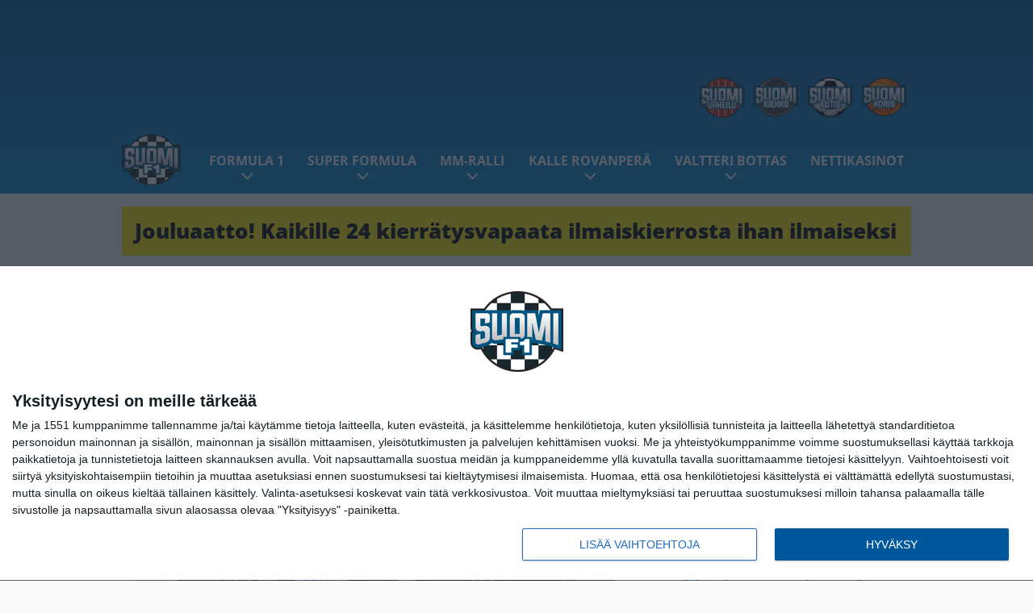

--- FILE ---
content_type: text/html; charset=UTF-8
request_url: https://www.suomif1.com/2015/02/f1-kuski-estaisiko-mercedes-valtteri-bottaksen-tallin-voiton/
body_size: 13297
content:

<!doctype html>
<html lang="fi">
	<head>
		<!-- meta charset="UTF-8" //-->
		<meta http-equiv="Content-Type" content="text/html; charset=UTF-8" />
		<meta http-equiv="X-UA-Compatible" content="IE=edge">
		<meta name="viewport" content="width=device-width, initial-scale=1" />

		<meta name='robots' content='index, follow, max-image-preview:large, max-snippet:-1, max-video-preview:-1' />

	<!-- This site is optimized with the Yoast SEO plugin v23.5 - https://yoast.com/wordpress/plugins/seo/ -->
	<title>F1-kuski: Estäisikö Mercedes Valtteri Bottaksen tallin voiton? - SuomiF1</title>
	<link rel="canonical" href="https://www.suomif1.com/2015/02/f1-kuski-estaisiko-mercedes-valtteri-bottaksen-tallin-voiton/" />
	<meta property="og:locale" content="fi_FI" />
	<meta property="og:type" content="article" />
	<meta property="og:title" content="F1-kuski: Estäisikö Mercedes Valtteri Bottaksen tallin voiton? - SuomiF1" />
	<meta property="og:description" content="Entinen F1-kuljettaja Karun Chandhok arvioi Valtteri Bottaksen ja Felipe Massan edustaman Williamsin olevan alkavan kauden toiseksi nopein talli. Intialainen kertoi Autosportille Barcelonassa näkemänsä perusteella, että Williams on tehnyt häneen ”aidosti todella suuren vaikutuksen”. – Laittaisin Williamsin toiseksi Mercedeksen perään sen perusteella, mitä olen nähnyt. Mersu näyttää megalta, se näyttää täydelliseltä. Lewis [Hamilton] voi tehdä sillä [&hellip;]" />
	<meta property="og:url" content="https://www.suomif1.com/2015/02/f1-kuski-estaisiko-mercedes-valtteri-bottaksen-tallin-voiton/" />
	<meta property="og:site_name" content="SuomiF1" />
	<meta property="article:published_time" content="2015-02-28T16:29:18+00:00" />
	<meta property="article:modified_time" content="2015-02-28T10:38:36+00:00" />
	<meta property="og:image" content="https://www.suomif1.com/wp-content/uploads/2015/02/getty_massafelipe20150226.jpg" />
	<meta property="og:image:width" content="594" />
	<meta property="og:image:height" content="395" />
	<meta property="og:image:type" content="image/jpeg" />
	<meta name="author" content="Olli" />
	<meta name="twitter:card" content="summary_large_image" />
	<meta name="twitter:label1" content="Kirjoittanut" />
	<meta name="twitter:data1" content="Olli" />
	<meta name="twitter:label2" content="Arvioitu lukuaika" />
	<meta name="twitter:data2" content="1 minuutti" />
	<script type="application/ld+json" class="yoast-schema-graph">{"@context":"https://schema.org","@graph":[{"@type":"WebPage","@id":"https://www.suomif1.com/2015/02/f1-kuski-estaisiko-mercedes-valtteri-bottaksen-tallin-voiton/","url":"https://www.suomif1.com/2015/02/f1-kuski-estaisiko-mercedes-valtteri-bottaksen-tallin-voiton/","name":"F1-kuski: Estäisikö Mercedes Valtteri Bottaksen tallin voiton? - SuomiF1","isPartOf":{"@id":"https://www.suomif1.com/#website"},"primaryImageOfPage":{"@id":"https://www.suomif1.com/2015/02/f1-kuski-estaisiko-mercedes-valtteri-bottaksen-tallin-voiton/#primaryimage"},"image":{"@id":"https://www.suomif1.com/2015/02/f1-kuski-estaisiko-mercedes-valtteri-bottaksen-tallin-voiton/#primaryimage"},"thumbnailUrl":"https://www.suomif1.com/app/uploads/2015/02/getty_massafelipe20150226.jpg","datePublished":"2015-02-28T16:29:18+00:00","dateModified":"2015-02-28T10:38:36+00:00","author":{"@id":"https://www.suomif1.com/#/schema/person/4d43c076184221cbb0dd031cb16753d3"},"breadcrumb":{"@id":"https://www.suomif1.com/2015/02/f1-kuski-estaisiko-mercedes-valtteri-bottaksen-tallin-voiton/#breadcrumb"},"inLanguage":"fi","potentialAction":[{"@type":"ReadAction","target":["https://www.suomif1.com/2015/02/f1-kuski-estaisiko-mercedes-valtteri-bottaksen-tallin-voiton/"]}]},{"@type":"ImageObject","inLanguage":"fi","@id":"https://www.suomif1.com/2015/02/f1-kuski-estaisiko-mercedes-valtteri-bottaksen-tallin-voiton/#primaryimage","url":"https://www.suomif1.com/app/uploads/2015/02/getty_massafelipe20150226.jpg","contentUrl":"https://www.suomif1.com/app/uploads/2015/02/getty_massafelipe20150226.jpg","width":594,"height":395},{"@type":"BreadcrumbList","@id":"https://www.suomif1.com/2015/02/f1-kuski-estaisiko-mercedes-valtteri-bottaksen-tallin-voiton/#breadcrumb","itemListElement":[{"@type":"ListItem","position":1,"name":"Home","item":"https://www.suomif1.com/"},{"@type":"ListItem","position":2,"name":"F1-kuski: Estäisikö Mercedes Valtteri Bottaksen tallin voiton?"}]},{"@type":"WebSite","@id":"https://www.suomif1.com/#website","url":"https://www.suomif1.com/","name":"SuomiF1","description":"Moottoriurheiluaiheisia uutisia päivittäin ja kovalla vauhdilla","potentialAction":[{"@type":"SearchAction","target":{"@type":"EntryPoint","urlTemplate":"https://www.suomif1.com/?s={search_term_string}"},"query-input":{"@type":"PropertyValueSpecification","valueRequired":true,"valueName":"search_term_string"}}],"inLanguage":"fi"},{"@type":"Person","@id":"https://www.suomif1.com/#/schema/person/4d43c076184221cbb0dd031cb16753d3","name":"Olli","url":"https://www.suomif1.com/author/olli/"}]}</script>
	<!-- / Yoast SEO plugin. -->


<link rel='stylesheet' id='wp-block-library-css' href='https://www.suomif1.com/wp/wp-includes/css/dist/block-library/style.min.css?ver=9b456b21efac02cf425a684fa12a0fd9' type='text/css' media='all' />
<link rel='stylesheet' id='block-post-list-css-css' href='https://www.suomif1.com/app/themes/media-theme/assets/css/block-post-list.css?ver=0.62' type='text/css' media='all' />
<style id='classic-theme-styles-inline-css' type='text/css'>
/*! This file is auto-generated */
.wp-block-button__link{color:#fff;background-color:#32373c;border-radius:9999px;box-shadow:none;text-decoration:none;padding:calc(.667em + 2px) calc(1.333em + 2px);font-size:1.125em}.wp-block-file__button{background:#32373c;color:#fff;text-decoration:none}
</style>
<style id='global-styles-inline-css' type='text/css'>
:root{--wp--preset--aspect-ratio--square: 1;--wp--preset--aspect-ratio--4-3: 4/3;--wp--preset--aspect-ratio--3-4: 3/4;--wp--preset--aspect-ratio--3-2: 3/2;--wp--preset--aspect-ratio--2-3: 2/3;--wp--preset--aspect-ratio--16-9: 16/9;--wp--preset--aspect-ratio--9-16: 9/16;--wp--preset--color--black: #000000;--wp--preset--color--cyan-bluish-gray: #abb8c3;--wp--preset--color--white: #ffffff;--wp--preset--color--pale-pink: #f78da7;--wp--preset--color--vivid-red: #cf2e2e;--wp--preset--color--luminous-vivid-orange: #ff6900;--wp--preset--color--luminous-vivid-amber: #fcb900;--wp--preset--color--light-green-cyan: #7bdcb5;--wp--preset--color--vivid-green-cyan: #00d084;--wp--preset--color--pale-cyan-blue: #8ed1fc;--wp--preset--color--vivid-cyan-blue: #0693e3;--wp--preset--color--vivid-purple: #9b51e0;--wp--preset--gradient--vivid-cyan-blue-to-vivid-purple: linear-gradient(135deg,rgba(6,147,227,1) 0%,rgb(155,81,224) 100%);--wp--preset--gradient--light-green-cyan-to-vivid-green-cyan: linear-gradient(135deg,rgb(122,220,180) 0%,rgb(0,208,130) 100%);--wp--preset--gradient--luminous-vivid-amber-to-luminous-vivid-orange: linear-gradient(135deg,rgba(252,185,0,1) 0%,rgba(255,105,0,1) 100%);--wp--preset--gradient--luminous-vivid-orange-to-vivid-red: linear-gradient(135deg,rgba(255,105,0,1) 0%,rgb(207,46,46) 100%);--wp--preset--gradient--very-light-gray-to-cyan-bluish-gray: linear-gradient(135deg,rgb(238,238,238) 0%,rgb(169,184,195) 100%);--wp--preset--gradient--cool-to-warm-spectrum: linear-gradient(135deg,rgb(74,234,220) 0%,rgb(151,120,209) 20%,rgb(207,42,186) 40%,rgb(238,44,130) 60%,rgb(251,105,98) 80%,rgb(254,248,76) 100%);--wp--preset--gradient--blush-light-purple: linear-gradient(135deg,rgb(255,206,236) 0%,rgb(152,150,240) 100%);--wp--preset--gradient--blush-bordeaux: linear-gradient(135deg,rgb(254,205,165) 0%,rgb(254,45,45) 50%,rgb(107,0,62) 100%);--wp--preset--gradient--luminous-dusk: linear-gradient(135deg,rgb(255,203,112) 0%,rgb(199,81,192) 50%,rgb(65,88,208) 100%);--wp--preset--gradient--pale-ocean: linear-gradient(135deg,rgb(255,245,203) 0%,rgb(182,227,212) 50%,rgb(51,167,181) 100%);--wp--preset--gradient--electric-grass: linear-gradient(135deg,rgb(202,248,128) 0%,rgb(113,206,126) 100%);--wp--preset--gradient--midnight: linear-gradient(135deg,rgb(2,3,129) 0%,rgb(40,116,252) 100%);--wp--preset--font-size--small: 13px;--wp--preset--font-size--medium: 20px;--wp--preset--font-size--large: 36px;--wp--preset--font-size--x-large: 42px;--wp--preset--spacing--20: 0.44rem;--wp--preset--spacing--30: 0.67rem;--wp--preset--spacing--40: 1rem;--wp--preset--spacing--50: 1.5rem;--wp--preset--spacing--60: 2.25rem;--wp--preset--spacing--70: 3.38rem;--wp--preset--spacing--80: 5.06rem;--wp--preset--shadow--natural: 6px 6px 9px rgba(0, 0, 0, 0.2);--wp--preset--shadow--deep: 12px 12px 50px rgba(0, 0, 0, 0.4);--wp--preset--shadow--sharp: 6px 6px 0px rgba(0, 0, 0, 0.2);--wp--preset--shadow--outlined: 6px 6px 0px -3px rgba(255, 255, 255, 1), 6px 6px rgba(0, 0, 0, 1);--wp--preset--shadow--crisp: 6px 6px 0px rgba(0, 0, 0, 1);}:where(.is-layout-flex){gap: 0.5em;}:where(.is-layout-grid){gap: 0.5em;}body .is-layout-flex{display: flex;}.is-layout-flex{flex-wrap: wrap;align-items: center;}.is-layout-flex > :is(*, div){margin: 0;}body .is-layout-grid{display: grid;}.is-layout-grid > :is(*, div){margin: 0;}:where(.wp-block-columns.is-layout-flex){gap: 2em;}:where(.wp-block-columns.is-layout-grid){gap: 2em;}:where(.wp-block-post-template.is-layout-flex){gap: 1.25em;}:where(.wp-block-post-template.is-layout-grid){gap: 1.25em;}.has-black-color{color: var(--wp--preset--color--black) !important;}.has-cyan-bluish-gray-color{color: var(--wp--preset--color--cyan-bluish-gray) !important;}.has-white-color{color: var(--wp--preset--color--white) !important;}.has-pale-pink-color{color: var(--wp--preset--color--pale-pink) !important;}.has-vivid-red-color{color: var(--wp--preset--color--vivid-red) !important;}.has-luminous-vivid-orange-color{color: var(--wp--preset--color--luminous-vivid-orange) !important;}.has-luminous-vivid-amber-color{color: var(--wp--preset--color--luminous-vivid-amber) !important;}.has-light-green-cyan-color{color: var(--wp--preset--color--light-green-cyan) !important;}.has-vivid-green-cyan-color{color: var(--wp--preset--color--vivid-green-cyan) !important;}.has-pale-cyan-blue-color{color: var(--wp--preset--color--pale-cyan-blue) !important;}.has-vivid-cyan-blue-color{color: var(--wp--preset--color--vivid-cyan-blue) !important;}.has-vivid-purple-color{color: var(--wp--preset--color--vivid-purple) !important;}.has-black-background-color{background-color: var(--wp--preset--color--black) !important;}.has-cyan-bluish-gray-background-color{background-color: var(--wp--preset--color--cyan-bluish-gray) !important;}.has-white-background-color{background-color: var(--wp--preset--color--white) !important;}.has-pale-pink-background-color{background-color: var(--wp--preset--color--pale-pink) !important;}.has-vivid-red-background-color{background-color: var(--wp--preset--color--vivid-red) !important;}.has-luminous-vivid-orange-background-color{background-color: var(--wp--preset--color--luminous-vivid-orange) !important;}.has-luminous-vivid-amber-background-color{background-color: var(--wp--preset--color--luminous-vivid-amber) !important;}.has-light-green-cyan-background-color{background-color: var(--wp--preset--color--light-green-cyan) !important;}.has-vivid-green-cyan-background-color{background-color: var(--wp--preset--color--vivid-green-cyan) !important;}.has-pale-cyan-blue-background-color{background-color: var(--wp--preset--color--pale-cyan-blue) !important;}.has-vivid-cyan-blue-background-color{background-color: var(--wp--preset--color--vivid-cyan-blue) !important;}.has-vivid-purple-background-color{background-color: var(--wp--preset--color--vivid-purple) !important;}.has-black-border-color{border-color: var(--wp--preset--color--black) !important;}.has-cyan-bluish-gray-border-color{border-color: var(--wp--preset--color--cyan-bluish-gray) !important;}.has-white-border-color{border-color: var(--wp--preset--color--white) !important;}.has-pale-pink-border-color{border-color: var(--wp--preset--color--pale-pink) !important;}.has-vivid-red-border-color{border-color: var(--wp--preset--color--vivid-red) !important;}.has-luminous-vivid-orange-border-color{border-color: var(--wp--preset--color--luminous-vivid-orange) !important;}.has-luminous-vivid-amber-border-color{border-color: var(--wp--preset--color--luminous-vivid-amber) !important;}.has-light-green-cyan-border-color{border-color: var(--wp--preset--color--light-green-cyan) !important;}.has-vivid-green-cyan-border-color{border-color: var(--wp--preset--color--vivid-green-cyan) !important;}.has-pale-cyan-blue-border-color{border-color: var(--wp--preset--color--pale-cyan-blue) !important;}.has-vivid-cyan-blue-border-color{border-color: var(--wp--preset--color--vivid-cyan-blue) !important;}.has-vivid-purple-border-color{border-color: var(--wp--preset--color--vivid-purple) !important;}.has-vivid-cyan-blue-to-vivid-purple-gradient-background{background: var(--wp--preset--gradient--vivid-cyan-blue-to-vivid-purple) !important;}.has-light-green-cyan-to-vivid-green-cyan-gradient-background{background: var(--wp--preset--gradient--light-green-cyan-to-vivid-green-cyan) !important;}.has-luminous-vivid-amber-to-luminous-vivid-orange-gradient-background{background: var(--wp--preset--gradient--luminous-vivid-amber-to-luminous-vivid-orange) !important;}.has-luminous-vivid-orange-to-vivid-red-gradient-background{background: var(--wp--preset--gradient--luminous-vivid-orange-to-vivid-red) !important;}.has-very-light-gray-to-cyan-bluish-gray-gradient-background{background: var(--wp--preset--gradient--very-light-gray-to-cyan-bluish-gray) !important;}.has-cool-to-warm-spectrum-gradient-background{background: var(--wp--preset--gradient--cool-to-warm-spectrum) !important;}.has-blush-light-purple-gradient-background{background: var(--wp--preset--gradient--blush-light-purple) !important;}.has-blush-bordeaux-gradient-background{background: var(--wp--preset--gradient--blush-bordeaux) !important;}.has-luminous-dusk-gradient-background{background: var(--wp--preset--gradient--luminous-dusk) !important;}.has-pale-ocean-gradient-background{background: var(--wp--preset--gradient--pale-ocean) !important;}.has-electric-grass-gradient-background{background: var(--wp--preset--gradient--electric-grass) !important;}.has-midnight-gradient-background{background: var(--wp--preset--gradient--midnight) !important;}.has-small-font-size{font-size: var(--wp--preset--font-size--small) !important;}.has-medium-font-size{font-size: var(--wp--preset--font-size--medium) !important;}.has-large-font-size{font-size: var(--wp--preset--font-size--large) !important;}.has-x-large-font-size{font-size: var(--wp--preset--font-size--x-large) !important;}
:where(.wp-block-post-template.is-layout-flex){gap: 1.25em;}:where(.wp-block-post-template.is-layout-grid){gap: 1.25em;}
:where(.wp-block-columns.is-layout-flex){gap: 2em;}:where(.wp-block-columns.is-layout-grid){gap: 2em;}
:root :where(.wp-block-pullquote){font-size: 1.5em;line-height: 1.6;}
</style>
<link rel='stylesheet' id='auth0-widget-css' href='https://www.suomif1.com/app/plugins/auth0/assets/css/main.css?ver=4.6.2' type='text/css' media='all' />
<link rel='stylesheet' id='pnfp_ads_styles-css' href='https://www.suomif1.com/app/plugins/fp_ads/css/fads.min.css?ver=0.1.4' type='text/css' media='all' />
<link rel='stylesheet' id='toplytics-css' href='https://www.suomif1.com/app/plugins/toplytics/components/../resources/frontend/css/toplytics-public.css?ver=4.1' type='text/css' media='all' />
<link rel='stylesheet' id='block-breaking-news-css' href='https://www.suomif1.com/app/themes/media-theme/assets/css/block-breaking-news.css?ver=0.62' type='text/css' media='all' />
<link rel='stylesheet' id='mt-style-css' href='https://www.suomif1.com/app/themes/media-theme/assets/css/style.css?ver=0.62' type='text/css' media='all' />
<script type="text/javascript" src="https://www.suomif1.com/wp/wp-includes/js/jquery/jquery.min.js?ver=3.7.1" id="jquery-core-js"></script>
<script type="text/javascript" src="https://www.suomif1.com/app/plugins/fp_ads/js/fads.min.js?ver=0.1.4" id="pnfp_ads_script-js"></script>
<script type="text/javascript" src="https://www.suomif1.com/app/themes/media-theme/assets/js/ad-loader.js?ver=0.62" id="mt-ad-loader-js"></script>

	<!-- Google tag (gtag.js) - (PCT) V4 Analytics -->
	<script async src="https://www.googletagmanager.com/gtag/js?id=G-3B1GXWDTVJ"></script>
	<script>
		window.dataLayer = window.dataLayer || [];
		function gtag(){dataLayer.push(arguments);}
		gtag('js', new Date());

		gtag('config', 'G-3B1GXWDTVJ');
	</script>
<meta name="theme-color" content="#06aeef" /><link rel="icon" type="image/png" href="https://www.suomif1.com/app/themes/media-theme-suomif1/assets/img/favicons/favicon-128x128.png" sizes="128x128"><link rel="icon" type="image/png" href="https://www.suomif1.com/app/themes/media-theme-suomif1/assets/img/favicons/favicon-32x32.png" sizes="32x32"><link rel="icon" type="image/png" href="https://www.suomif1.com/app/themes/media-theme-suomif1/assets/img/favicons/favicon-16x16.png" sizes="16x16"><link rel="icon" type="image/x-icon" href="https://www.suomif1.com/app/themes/media-theme-suomif1/assets/img/favicons/favicon.ico"><meta property="fb:app_id" content="479713982067821" /><link rel="manifest" href="/manifest.json">				<link rel="preload" href="https://www.suomif1.com/app/themes/media-theme-suomif1/assets/fonts/open-sans-v34-latin-ext_latin-500.woff2" as="font" type="font/woff2" crossorigin>
							<link rel="preload" href="https://www.suomif1.com/app/themes/media-theme-suomif1/assets/fonts/open-sans-v34-latin-ext_latin-600.woff2" as="font" type="font/woff2" crossorigin>
							<link rel="preload" href="https://www.suomif1.com/app/themes/media-theme-suomif1/assets/fonts/open-sans-v34-latin-ext_latin-700.woff2" as="font" type="font/woff2" crossorigin>
							<link rel="preload" href="https://www.suomif1.com/app/themes/media-theme-suomif1/assets/fonts/open-sans-v34-latin-ext_latin-800.woff2" as="font" type="font/woff2" crossorigin>
							<link rel="preload" href="https://www.suomif1.com/app/themes/media-theme-suomif1/assets/fonts/open-sans-v34-latin-ext_latin-regular.woff2" as="font" type="font/woff2" crossorigin>
						<!-- InMobi Choice. Consent Manager Tag v3.0 (for TCF 2.2) -->
			<script type="text/javascript" async=true>
			(function() {
			var host = window.location.hostname;
			var element = document.createElement('script');
			var firstScript = document.getElementsByTagName('script')[0];
			var url = 'https://cmp.inmobi.com'
				.concat('/choice/', 'xYfHFX9BdTC6G', '/', host, '/choice.js?tag_version=V3');
			var uspTries = 0;
			var uspTriesLimit = 3;
			element.async = true;
			element.type = 'text/javascript';
			element.src = url;

			firstScript.parentNode.insertBefore(element, firstScript);

			function makeStub() {
				var TCF_LOCATOR_NAME = '__tcfapiLocator';
				var queue = [];
				var win = window;
				var cmpFrame;

				function addFrame() {
				var doc = win.document;
				var otherCMP = !!(win.frames[TCF_LOCATOR_NAME]);

				if (!otherCMP) {
					if (doc.body) {
					var iframe = doc.createElement('iframe');

					iframe.style.cssText = 'display:none';
					iframe.name = TCF_LOCATOR_NAME;
					doc.body.appendChild(iframe);
					} else {
					setTimeout(addFrame, 5);
					}
				}
				return !otherCMP;
				}

				function tcfAPIHandler() {
				var gdprApplies;
				var args = arguments;

				if (!args.length) {
					return queue;
				} else if (args[0] === 'setGdprApplies') {
					if (
					args.length > 3 &&
					args[2] === 2 &&
					typeof args[3] === 'boolean'
					) {
					gdprApplies = args[3];
					if (typeof args[2] === 'function') {
						args[2]('set', true);
					}
					}
				} else if (args[0] === 'ping') {
					var retr = {
					gdprApplies: gdprApplies,
					cmpLoaded: false,
					cmpStatus: 'stub'
					};

					if (typeof args[2] === 'function') {
					args[2](retr);
					}
				} else {
					if(args[0] === 'init' && typeof args[3] === 'object') {
					args[3] = Object.assign(args[3], { tag_version: 'V3' });
					}
					queue.push(args);
				}
				}

				function postMessageEventHandler(event) {
				var msgIsString = typeof event.data === 'string';
				var json = {};

				try {
					if (msgIsString) {
					json = JSON.parse(event.data);
					} else {
					json = event.data;
					}
				} catch (ignore) {}

				var payload = json.__tcfapiCall;

				if (payload) {
					window.__tcfapi(
					payload.command,
					payload.version,
					function(retValue, success) {
						var returnMsg = {
						__tcfapiReturn: {
							returnValue: retValue,
							success: success,
							callId: payload.callId
						}
						};
						if (msgIsString) {
						returnMsg = JSON.stringify(returnMsg);
						}
						if (event && event.source && event.source.postMessage) {
						event.source.postMessage(returnMsg, '*');
						}
					},
					payload.parameter
					);
				}
				}

				while (win) {
				try {
					if (win.frames[TCF_LOCATOR_NAME]) {
					cmpFrame = win;
					break;
					}
				} catch (ignore) {}

				if (win === window.top) {
					break;
				}
				win = win.parent;
				}
				if (!cmpFrame) {
				addFrame();
				win.__tcfapi = tcfAPIHandler;
				win.addEventListener('message', postMessageEventHandler, false);
				}
			};

			makeStub();

			var uspStubFunction = function() {
				var arg = arguments;
				if (typeof window.__uspapi !== uspStubFunction) {
				setTimeout(function() {
					if (typeof window.__uspapi !== 'undefined') {
					window.__uspapi.apply(window.__uspapi, arg);
					}
				}, 500);
				}
			};

			var checkIfUspIsReady = function() {
				uspTries++;
				if (window.__uspapi === uspStubFunction && uspTries < uspTriesLimit) {
				console.warn('USP is not accessible');
				} else {
				clearInterval(uspInterval);
				}
			};

			if (typeof window.__uspapi === 'undefined') {
				window.__uspapi = uspStubFunction;
				var uspInterval = setInterval(checkIfUspIsReady, 6000);
			}
			})();
			</script>
			<!-- End InMobi Choice. Consent Manager Tag v3.0 (for TCF 2.2) -->
		
		
						<!-- Matomo Tag Manager -->
<script>
  var _mtm = window._mtm = window._mtm || [];
  _mtm.push({'mtm.startTime': (new Date().getTime()), 'event': 'mtm.Start'});
  var d=document, g=d.createElement('script'), s=d.getElementsByTagName('script')[0];
  g.async=true; g.src='https://wxognmye.suomif1.com/js/container_WxoGNmyE.js';
  s.parentNode.insertBefore(g,s);
</script>
<!-- End Matomo Tag Manager -->
			</head>
	<body class="single-post" data-template="base.twig">
			<!-- Global site tag (gtag.js) - Google Analytics V4 -->
	<script async src="https://www.googletagmanager.com/gtag/js?id=G-5P7TF0RSC1"></script>
	<script>
		window.dataLayer = window.dataLayer || [];
		function gtag() { dataLayer.push(arguments); }
		gtag( 'js', new Date() );
		gtag( 'config', 'G-5P7TF0RSC1', {
			"tags": "Chandhok Karun | Mercedes | Williams",
			"categories": "Formula 1 | Pääuutiset",
			"author": "olli",
		} );
	</script>

				<header class="clearfix">
    		
	<div class="ads-desktop items-center p-t-40 p-b-40">
		<div class="adform" data-desktop-id="1295256"></div>
<div data-ad-unit-id="125447"></div>
	</div>
		
	<div class="ads-mobile items-center p-b-20" style="min-height: 300px;">
		<div class="adform" data-mobile-id="1295257"></div>
<div data-ad-unit-id="125449"></div>
	</div>
    
    <div class="navbar">
        <div class="grid">
            <div class="container">
                <div class="subsite-links">
                    <ul>
                        <li><a target="_blank" href="https://www.suomiurheilu.com" rel="noopener"><img src="https://www.suomif1.com/app/themes/media-theme-suomif1/assets/img/logos/suomiurheilu.svg"></a></li>
                        <li><a target="_blank" href="https://www.suomikiekko.com" rel="noopener"><img src="https://www.suomif1.com/app/themes/media-theme-suomif1/assets/img/logos/suomikiekko.svg"></a></li>
                        <li><a target="_blank" href="https://www.suomifutis.com/" rel="noopener"><img src="https://www.suomif1.com/app/themes/media-theme-suomif1/assets/img/logos/suomifutis.svg"></a></li>
                        <li><a target="_blank" href="https://www.suomikoris.com" rel="noopener"><img src="https://www.suomif1.com/app/themes/media-theme-suomif1/assets/img/logos/suomikoris.svg"></a></li>
                    </ul>
                </div>
                <nav class="navigation">
                    <div class="mobile-logo">
                                                    <div class="h1">
                                <a href="https://www.suomif1.com/">
                                    <img src="https://www.suomif1.com/app/themes/media-theme-suomif1/assets/img/logo.svg" alt="SuomiF1" title="SuomiF1" />
                                </a>
                            </div>
                                            </div>
	                    	                	<ul class="nav m-nav">
		<li class="nav-item track-event" data-placement="mobile-menu" data-title="Etusivu" data-position="1">
			<a href="/">
				<i class="icon icon-home" aria-hidden="true"></i>
				<span>Etusivu</span>
			</a>
		</li>
					<li class="nav-item track-event" data-placement="mobile-menu" data-title="Luetuimmat" data-position="2">
				<a href="https://www.suomif1.com/uusimmat/" target="">
					<i class="icon icon-star-o" aria-hidden="true"></i>
					<span>Uusimmat</span>
				</a>
			</li>
							<li class="nav-item track-event" data-placement="mobile-menu" data-title="Luetuimmat" data-position="3">
				<a href="https://www.suomif1.com/luetuimmat/" target="">
					<i class="icon icon-clock-o" aria-hidden="true"></i>
					<span>Luetuimmat</span>
				</a>
			</li>
								<li class="nav-item">
			<a class="main-nav-toggle-mobile" href="#">
				<i class="icon icon-bars" aria-hidden="true"></i>
				<span>Valikko</span>
			</a>
		</li>
			</ul>

	<ul class="nav d-nav">
		<li class="logo">
							<div class="h1">
					<a href="https://www.suomif1.com/">
						<img src="https://www.suomif1.com/app/themes/media-theme-suomif1/assets/img/logo.svg" alt="SuomiF1" title="SuomiF1" />
					</a>
				</div>
					</li>
		<li class="dummy-element"></li>
		<li class="drawer-element"><div></div></li>
			<li class="nav-item  menu-item-has-children">
			<a class="nav-link" target="" href="https://www.suomif1.com/f1-kausi-2026/">Formula 1</a>
							<span class="dropdown-toggle">
					<i class="icon icon-chevron-down" aria-hidden="true"></i>
				</span>
				<ul class="dropdown-menu">

											<li class="dropdown-item">
						<a target="" href="https://www.suomif1.com/f1-kausi-2026/#uutiset">Uutiset</a>
												</li>
											<li class="dropdown-item">
						<a target="" href="https://www.suomif1.com/f1-kausi-2026/#kisakalenteri">Kisakalenteri</a>
												</li>
											<li class="dropdown-item">
						<a target="" href="https://www.suomif1.com/f1-kausi-2026/#kuljettajat">Kuljettajat</a>
												</li>
											<li class="dropdown-item menu-item-has-children">
						<a target="" href="https://www.suomif1.com/osakilpailut-formula-1/">F1 Osakilpailut<i class="icon icon-chevron-right" aria-hidden="true"></i></a>
						
							    <ul class="sub-childs">
            <li class="dropdown-item">
        <a target="" href="https://www.suomif1.com/osakilpailut-formula-1/#kisakalenteri">Kisakalenteri 2026 </a>
                </li>
        </ul>

												</li>
											<li class="dropdown-item menu-item-has-children">
						<a target="" href="https://www.suomif1.com/formula-1-televisiointi-viaplay/">F1 Televisiointi<i class="icon icon-chevron-right" aria-hidden="true"></i></a>
						
							    <ul class="sub-childs">
            <li class="dropdown-item">
        <a target="" href="https://www.suomif1.com/formula-1-televisiointi-viaplay/#hinta">Hintatiedot </a>
                </li>
            <li class="dropdown-item">
        <a target="" href="https://www.suomif1.com/formula-1-televisiointi-viaplay/#studiotiimi">Studiotiimi </a>
                </li>
            <li class="dropdown-item">
        <a target="" href="https://www.suomif1.com/formula-1-televisiointi-viaplay/#ohjelmat">F1-lähetykset </a>
                </li>
        </ul>

												</li>
											<li class="dropdown-item menu-item-has-children">
						<a target="" href="https://www.suomif1.com/kuljettajat-formula-1/">F1 Kuljettajat<i class="icon icon-chevron-right" aria-hidden="true"></i></a>
						
							    <ul class="sub-childs">
            <li class="dropdown-item">
        <a target="" href="https://www.suomif1.com/valtteri-bottas/">Valtteri Bottas </a>
                </li>
            <li class="dropdown-item">
        <a target="" href="https://www.suomif1.com/kuljettajat-formula-1/">Kaikki kuljettajat talleittain </a>
                </li>
        </ul>

												</li>
											<li class="dropdown-item menu-item-has-children">
						<a target="" href="#">Aiemmat F1-kaudet<i class="icon icon-chevron-right" aria-hidden="true"></i></a>
						
							    <ul class="sub-childs">
            <li class="dropdown-item">
        <a target="" href="https://www.suomif1.com/formula1-2025/">Kausi 2025 </a>
                </li>
            <li class="dropdown-item">
        <a target="" href="https://www.suomif1.com/formula-1-kausi-2024/">Kausi 2024 </a>
                </li>
            <li class="dropdown-item">
        <a target="" href="https://www.suomif1.com/f1-2023-formula-1/">Kausi 2023 </a>
                </li>
            <li class="dropdown-item">
        <a target="" href="https://www.suomif1.com/formula-1-kausi-2022/">Kausi 2022 </a>
                </li>
            <li class="dropdown-item">
        <a target="" href="https://www.suomif1.com/formula-1-kausi-2021/">Kausi 2021 </a>
                </li>
            <li class="dropdown-item">
        <a target="" href="https://www.suomif1.com/formula-1-kausi-2020/">Kausi 2020 </a>
                </li>
            <li class="dropdown-item">
        <a target="" href="https://www.suomif1.com/formula-1-kausi-2019/">Kausi 2019 </a>
                </li>
            <li class="dropdown-item">
        <a target="" href="https://www.suomif1.com/formula-1-kausi-2018/">Kausi 2018 </a>
                </li>
        </ul>

												</li>
					
				</ul>
					</li>
			<li class="nav-item  menu-item-has-children">
			<a class="nav-link" target="" href="https://www.suomif1.com/super-formula-kausi-2026/">Super Formula</a>
							<span class="dropdown-toggle">
					<i class="icon icon-chevron-down" aria-hidden="true"></i>
				</span>
				<ul class="dropdown-menu">

											<li class="dropdown-item">
						<a target="" href="https://www.suomif1.com/super-formula-kausi-2026/#uutiset">Uutiset</a>
												</li>
											<li class="dropdown-item">
						<a target="" href="https://www.suomif1.com/super-formula-kausi-2026/#kuskit">Kuskit</a>
												</li>
											<li class="dropdown-item">
						<a target="" href="https://www.suomif1.com/super-formula-kausi-2026/#tallit">Tallit</a>
												</li>
											<li class="dropdown-item">
						<a target="" href="https://www.suomif1.com/super-formula-kausi-2026/#tv">Televisiointi</a>
												</li>
											<li class="dropdown-item">
						<a target="" href="https://www.suomif1.com/super-formula-kausi-2026/#kallerovanperä">Kalle Rovanperä</a>
												</li>
					
				</ul>
					</li>
			<li class="nav-item  menu-item-has-children">
			<a class="nav-link" target="" href="https://www.suomif1.com/mm-ralli/">MM-ralli</a>
							<span class="dropdown-toggle">
					<i class="icon icon-chevron-down" aria-hidden="true"></i>
				</span>
				<ul class="dropdown-menu">

											<li class="dropdown-item">
						<a target="" href="https://www.suomif1.com/mm-ralli/#osakilpailut">Kisakalenteri</a>
												</li>
											<li class="dropdown-item">
						<a target="" href="https://www.suomif1.com/mm-ralli/#kuljettajat">MM-pistetilanne</a>
												</li>
											<li class="dropdown-item">
						<a target="" href="https://www.suomif1.com/mm-ralli/#tv">Televisiointi</a>
												</li>
					
				</ul>
					</li>
			<li class="nav-item  menu-item-has-children">
			<a class="nav-link" target="" href="https://www.suomif1.com/kalle-rovanpera/">Kalle Rovanperä</a>
							<span class="dropdown-toggle">
					<i class="icon icon-chevron-down" aria-hidden="true"></i>
				</span>
				<ul class="dropdown-menu">

											<li class="dropdown-item">
						<a target="" href="https://www.suomif1.com/kalle-rovanpera/#uutiset">Kalle Rovanperä -uutiset</a>
												</li>
					
				</ul>
					</li>
			<li class="nav-item  menu-item-has-children">
			<a class="nav-link" target="" href="https://www.suomif1.com/valtteri-bottas/">Valtteri Bottas</a>
							<span class="dropdown-toggle">
					<i class="icon icon-chevron-down" aria-hidden="true"></i>
				</span>
				<ul class="dropdown-menu">

											<li class="dropdown-item">
						<a target="" href="https://www.suomif1.com/valtteri-bottas/#uutiset">Valtteri Bottas -uutiset</a>
												</li>
					
				</ul>
					</li>
			<li class="nav-item ">
			<a class="nav-link" target="" href="https://www.suomifutis.com/nettikasinot/">Nettikasinot</a>
					</li>
		</ul>
	                                </nav>
            </div>
        </div>
    </div>
</header>
		<main id="main" class="site-main">
							
				
										<div class="grid p-b-16">
					<div class="container top-content">
						<div class="breaking-news m-b-16">
    <div class="item track-event track-impressions" data-placement="breaking-news" data-title="Jouluaatto! Kaikille 24 kierrätysvapaata ilmaiskierrosta ihan ilmaiseksi">
        <div class="title">
            <a href="https://record.tuohiaffiliates.com/_iPf0f63L7QfKto_EPcZApGNd7ZgqdRLk/27/" title="Jouluaatto! Kaikille 24 kierrätysvapaata ilmaiskierrosta ihan ilmaiseksi">Jouluaatto! Kaikille 24 kierrätysvapaata ilmaiskierrosta ihan ilmaiseksi</a>
        </div>
    </div>
</div>																	</div>
				</div>
										
	<div class="ads-desktop items-center">
		<div data-ad-unit-id="125448"></div>
	</div>
				
	<div class="ads-mobile items-center" style="min-height: 300px;">
		<div data-ad-unit-id="311276"></div>
	</div>
						<div class="grid p-t-16 p-b-16">
				<div class="page-content">
						<article class="post-single block-box">
					<div class="title">
								<h1>F1-kuski: Estäisikö Mercedes Valtteri Bottaksen tallin voiton?</h1>
				<div class="meta">
					<span class="author"><a href="https://www.suomif1.com/author/olli/">Olli</a></span>					<time class="publish" datetime="2015-02-28 18:29">
						<span class="date">28.02.2015</span> <span class="time">18:29</span>					</time>
				</div>
			</div>
		
					<img class="image lazyload" src="https://www.suomif1.com/app/themes/media-theme/assets/img/lazy-placeholder.png" data-src="https://www.suomif1.com/app/uploads/2015/02/getty_massafelipe20150226.jpg" width="594" height="395"data-srcset="https://www.suomif1.com/app/uploads/2015/02/getty_massafelipe20150226.jpg 594w, https://www.suomif1.com/app/uploads/2015/02/getty_massafelipe20150226-188x125.jpg 188w, " sizes="(max-width: 979px) 316px, (min-width: 980px) 632px" alt="getty_massafelipe20150226">
										<div class="photo-credit">Kuva: <span>Getty Images</span></div>
					
		
		<div class="post-content">
			<div id="outstream"><script type="text/javascript">
	const adformHouseID = 943653;
	const bbScript = 'sn_suomif1_outstream.js';

	__tcfapi('addEventListener', 2, function(tcData, success) {
		if (success) {
			if (tcData.eventStatus == 'useractioncomplete' || tcData.eventStatus == 'tcloaded') {
				var hasStoreOnDeviceConsent = tcData.purpose.consents[1] || false;

				if (hasStoreOnDeviceConsent) {

					( function( d ) {
						var js, s = d.getElementById( 'outstream' );
						js = d.createElement( 'script' );
						js.async = true;
						js.src = '//s1.adform.net/banners/scripts/video/outstream/inview.js';
						js.setAttribute( "data-pmp-id" , adformHouseID );
						s.appendChild( js );
					} )( window.document );

					( function( window, document, Adform ) {
						window._adform = window._adform || [];

						_adform.push( [adformHouseID+'.ad.ready', function() {
							document.getElementById( 'outstream' ).style.marginBottom = "16px";
						}]);

						_adform.push( [adformHouseID+'.pmp.empty', function() {
							// adform empty
							console.log( 'AdForm ' + adformHouseID + ' was empty, loading BB' );
								( function( d ) {
									var js, s = d.getElementById( 'outstream' );
									js = d.createElement( 'script' );
									js.async = true;
									js.src = 'https://wonderus.bbvms.com/a/' + bbScript;
									s.appendChild( js );
								} )( window.document );
							// end adform empty
						}]);
					})( window, document, ( Adform = window.Adform || {} ) );

				}
			}
		}

	});
</script><div id="adform-outstream"></div></div>Entinen F1-kuljettaja <strong>Karun Chandhok</strong> arvioi <strong>Valtteri Bottaksen</strong> ja <strong>Felipe Massan</strong> edustaman Williamsin olevan alkavan kauden toiseksi nopein talli. Intialainen kertoi <em>Autosportille</em> Barcelonassa näkemänsä perusteella, että Williams on tehnyt häneen ”aidosti todella suuren vaikutuksen”.

– Laittaisin Williamsin toiseksi Mercedeksen perään sen perusteella, mitä olen nähnyt. Mersu näyttää megalta, se näyttää täydelliseltä. <strong>Lewis</strong> [<strong>Hamilton</strong>] voi tehdä sillä mitä haluaa, Chandhok sanoi.

– Hänen ainoa ongelmansa on lämmön saaminen renkaisiin, mutta se tietysti paranee, kun mennään kuumempiin kisoihin. Melbournen kaltainen kisa, jossa ei ole helteisiä säitä ja radan pinta ei ole kuluttava, voi olla mielenkiintoinen. Se voi olla Mercedekselle ongelma, jää nähtäväksi.

Nykyisin Formula E:ssä vaikuttava 31-vuotias kuitenkin pohtii, mitä tapahtuisi jos Williams olisi siinä asemassa, että se voisi voittaa kisan Mercedeksen nenän edestä.

– Mielen perukoilla on aina se kysymys, antaako Mercedes Williamsin voittaa? Ei näytä hyvältä, jos asiakastalli lyö sinut, hän sanoi.

– Mutta luulen, että Mercedes haluaa nähdä taistelua niin kauan kuin kyseessä ovat Mercedes-moottoriset tallit. Tuntumani on, että he eivät välittäisi, jos Williams voittaisi pari kisaa.


	
																													
								
							
			
						<h2 class="has-background">LUE MYÖS:</h2>			<div class="post-list post-list-type-1 block-box m-b-15" data-id="post-list-1445663787">
							<div class="news-post">
				<div class="description">
					<div class="title">
						
						<a href="https://www.suomif1.com/2025/12/pikkuformuloissa-kummallinen-tilanne-tallin-kuskikatras-vanhempi-kuin-puolella-f1-sarjasta/" title="Pikkuformuloissa kummallinen tilanne – tallin kuskikatras vanhempi kuin puolella F1-sarjasta">Pikkuformuloissa kummallinen tilanne – tallin kuskikatras vanhempi kuin puolella F1-sarjasta</a>
					</div>
					<div class="meta m-t-4">
						
			<a class="author" href="https://www.suomif1.com/author/eetu_lehtonen/">Eetu Lehtonen</a> |
							<time class="publish" datetime="2025-12-24T09:00:00+02:00">
							<span class="date">24.12.2025</span> <span class="time">09:00</span>						</time>
					</div>
				</div>
				<div class="image">
	<a href="https://www.suomif1.com/2025/12/pikkuformuloissa-kummallinen-tilanne-tallin-kuskikatras-vanhempi-kuin-puolella-f1-sarjasta/" title="Pikkuformuloissa kummallinen tilanne – tallin kuskikatras vanhempi kuin puolella F1-sarjasta">
					<img loading="lazy" decoding="async" class="lazyload" src="https://www.suomif1.com/app/themes/media-theme/assets/img/lazy-placeholder.png" data-src="https://www.suomif1.com/app/uploads/2025/12/aop_HertaColton20251223-187x125.jpg" width="187" height="125" data-srcset="https://www.suomif1.com/app/uploads/2025/12/aop_HertaColton20251223-187x125.jpg 187w, https://www.suomif1.com/app/uploads/2025/12/aop_HertaColton20251223-102x68.jpg 102w, " sizes="(max-width: 980px) 75px, (max-width: 2047px) 150px, (min-width: 2048px) 300px" alt="aop_HertaColton20251223" title="Pikkuformuloissa kummallinen tilanne – tallin kuskikatras vanhempi kuin puolella F1-sarjasta">
			</a>
</div>			</div>
																																				<div class="news-post">
				<div class="description">
					<div class="title">
						
						<a href="https://www.suomif1.com/2025/12/paljastus-max-verstappen-oli-eri-mielta-red-bullin-kuskiruletin-suhteen/" title="Paljastus: Max Verstappen oli eri mieltä Red Bullin kuskiruletin suhteen">Paljastus: Max Verstappen oli eri mieltä Red Bullin kuskiruletin suhteen</a>
					</div>
					<div class="meta m-t-4">
						
			<a class="author" href="https://www.suomif1.com/author/eetu_lehtonen/">Eetu Lehtonen</a> |
							<time class="publish" datetime="2025-12-23T12:13:28+02:00">
							<span class="date">23.12.2025</span> <span class="time">12:13</span>						</time>
					</div>
				</div>
				<div class="image">
	<a href="https://www.suomif1.com/2025/12/paljastus-max-verstappen-oli-eri-mielta-red-bullin-kuskiruletin-suhteen/" title="Paljastus: Max Verstappen oli eri mieltä Red Bullin kuskiruletin suhteen">
					<img loading="lazy" decoding="async" class="lazyload" src="https://www.suomif1.com/app/themes/media-theme/assets/img/lazy-placeholder.png" data-src="https://www.suomif1.com/app/uploads/2025/12/aop_VerstappenLawson20251223-187x125.jpg" width="187" height="125" data-srcset="https://www.suomif1.com/app/uploads/2025/12/aop_VerstappenLawson20251223-187x125.jpg 187w, https://www.suomif1.com/app/uploads/2025/12/aop_VerstappenLawson20251223-102x68.jpg 102w, " sizes="(max-width: 980px) 75px, (max-width: 2047px) 150px, (min-width: 2048px) 300px" alt="aop_VerstappenLawson20251223" title="Paljastus: Max Verstappen oli eri mieltä Red Bullin kuskiruletin suhteen">
			</a>
</div>			</div>
																																				<div class="news-post">
				<div class="description">
					<div class="title">
						
						<a href="https://www.suomif1.com/2025/12/max-verstappen-jalleen-listakarkena-f1-fanit-aanestivat-kauden-hienoimman-ohituksen/" title="Max Verstappen jälleen listakärkenä – F1-fanit äänestivät kauden hienoimman ohituksen">Max Verstappen jälleen listakärkenä – F1-fanit äänestivät kauden hienoimman ohituksen</a>
					</div>
					<div class="meta m-t-4">
						
			<a class="author" href="https://www.suomif1.com/author/eetu_lehtonen/">Eetu Lehtonen</a> |
							<time class="publish" datetime="2025-12-22T09:12:03+02:00">
							<span class="date">22.12.2025</span> <span class="time">09:12</span>						</time>
					</div>
				</div>
				<div class="image">
	<a href="https://www.suomif1.com/2025/12/max-verstappen-jalleen-listakarkena-f1-fanit-aanestivat-kauden-hienoimman-ohituksen/" title="Max Verstappen jälleen listakärkenä – F1-fanit äänestivät kauden hienoimman ohituksen">
					<img loading="lazy" decoding="async" class="lazyload" src="https://www.suomif1.com/app/themes/media-theme/assets/img/lazy-placeholder.png" data-src="https://www.suomif1.com/app/uploads/2025/12/aop_VerstappenPiastri20251220-187x125.jpg" width="187" height="125" data-srcset="https://www.suomif1.com/app/uploads/2025/12/aop_VerstappenPiastri20251220-187x125.jpg 187w, https://www.suomif1.com/app/uploads/2025/12/aop_VerstappenPiastri20251220-102x68.jpg 102w, " sizes="(max-width: 980px) 75px, (max-width: 2047px) 150px, (min-width: 2048px) 300px" alt="aop_VerstappenPiastri20251220" title="Max Verstappen jälleen listakärkenä – F1-fanit äänestivät kauden hienoimman ohituksen">
			</a>
</div>			</div>
																									<div class="items-center news-post"></div>
																						<div class="news-post">
				<div class="description">
					<div class="title">
						
						<a href="https://www.suomif1.com/2025/12/oscar-piastrin-tulevaisuus-mclarenilla-kyseenalaistettiin-keskustelevat-jo-muiden-tallien-kanssa/" title="Oscar Piastrin tulevaisuus McLarenilla kyseenalaistettiin – ”Keskustelevat jo muiden tallien kanssa”">Oscar Piastrin tulevaisuus McLarenilla kyseenalaistettiin – ”Keskustelevat jo muiden tallien kanssa”</a>
					</div>
					<div class="meta m-t-4">
						
			<a class="author" href="https://www.suomif1.com/author/eetu_lehtonen/">Eetu Lehtonen</a> |
							<time class="publish" datetime="2025-12-21T15:56:29+02:00">
							<span class="date">21.12.2025</span> <span class="time">15:56</span>						</time>
					</div>
				</div>
				<div class="image">
	<a href="https://www.suomif1.com/2025/12/oscar-piastrin-tulevaisuus-mclarenilla-kyseenalaistettiin-keskustelevat-jo-muiden-tallien-kanssa/" title="Oscar Piastrin tulevaisuus McLarenilla kyseenalaistettiin – ”Keskustelevat jo muiden tallien kanssa”">
					<img loading="lazy" decoding="async" class="lazyload" src="https://www.suomif1.com/app/themes/media-theme/assets/img/lazy-placeholder.png" data-src="https://www.suomif1.com/app/uploads/2025/11/aop_PiastriOscar20251811-187x125.jpg" width="187" height="125" data-srcset="https://www.suomif1.com/app/uploads/2025/11/aop_PiastriOscar20251811-187x125.jpg 187w, https://www.suomif1.com/app/uploads/2025/11/aop_PiastriOscar20251811-102x68.jpg 102w, " sizes="(max-width: 980px) 75px, (max-width: 2047px) 150px, (min-width: 2048px) 300px" alt="aop_PiastriOscar20251811" title="Oscar Piastrin tulevaisuus McLarenilla kyseenalaistettiin – ”Keskustelevat jo muiden tallien kanssa”">
			</a>
</div>			</div>
																																				<div class="news-post">
				<div class="description">
					<div class="title">
						
						<a href="https://www.suomif1.com/2025/12/autosport-listasi-vuoden-parhaat-rattimiehet-nain-sijoittui-kalle-rovanpera/" title="Autosport listasi vuoden parhaat rattimiehet – näin sijoittui Kalle Rovanperä">Autosport listasi vuoden parhaat rattimiehet – näin sijoittui Kalle Rovanperä</a>
					</div>
					<div class="meta m-t-4">
						
			<a class="author" href="https://www.suomif1.com/author/eetu_lehtonen/">Eetu Lehtonen</a> |
							<time class="publish" datetime="2025-12-19T14:16:34+02:00">
							<span class="date">19.12.2025</span> <span class="time">14:16</span>						</time>
					</div>
				</div>
				<div class="image">
	<a href="https://www.suomif1.com/2025/12/autosport-listasi-vuoden-parhaat-rattimiehet-nain-sijoittui-kalle-rovanpera/" title="Autosport listasi vuoden parhaat rattimiehet – näin sijoittui Kalle Rovanperä">
					<img loading="lazy" decoding="async" class="lazyload" src="https://www.suomif1.com/app/themes/media-theme/assets/img/lazy-placeholder.png" data-src="https://www.suomif1.com/app/uploads/2025/12/aop_rovanperakalle20251203-187x125.jpg" width="187" height="125" data-srcset="https://www.suomif1.com/app/uploads/2025/12/aop_rovanperakalle20251203-187x125.jpg 187w, https://www.suomif1.com/app/uploads/2025/12/aop_rovanperakalle20251203-102x68.jpg 102w, " sizes="(max-width: 980px) 75px, (max-width: 2047px) 150px, (min-width: 2048px) 300px" alt="aop_rovanperakalle20251203" title="Autosport listasi vuoden parhaat rattimiehet – näin sijoittui Kalle Rovanperä">
			</a>
</div>			</div>
																																				<div class="news-post">
				<div class="description">
					<div class="title">
						
						<a href="https://www.suomif1.com/2025/12/raaka-arvio-cadillacin-f1-hankkeesta-se-on-jo-voitto-jos-saavat-auton-lahtoruudukkoon/" title="Raaka arvio Cadillacin F1-hankkeesta – ”Se on jo voitto, jos saavat auton lähtöruudukkoon”">Raaka arvio Cadillacin F1-hankkeesta – ”Se on jo voitto, jos saavat auton lähtöruudukkoon”</a>
					</div>
					<div class="meta m-t-4">
						
			<a class="author" href="https://www.suomif1.com/author/eetu_lehtonen/">Eetu Lehtonen</a> |
							<time class="publish" datetime="2025-12-18T19:51:48+02:00">
							<span class="date">18.12.2025</span> <span class="time">19:51</span>						</time>
					</div>
				</div>
				<div class="image">
	<a href="https://www.suomif1.com/2025/12/raaka-arvio-cadillacin-f1-hankkeesta-se-on-jo-voitto-jos-saavat-auton-lahtoruudukkoon/" title="Raaka arvio Cadillacin F1-hankkeesta – ”Se on jo voitto, jos saavat auton lähtöruudukkoon”">
					<img loading="lazy" decoding="async" class="lazyload" src="https://www.suomif1.com/app/themes/media-theme/assets/img/lazy-placeholder.png" data-src="https://www.suomif1.com/app/uploads/2025/03/aop_CadillacLogo20250307-187x125.jpg" width="187" height="125" data-srcset="https://www.suomif1.com/app/uploads/2025/03/aop_CadillacLogo20250307-187x125.jpg 187w, https://www.suomif1.com/app/uploads/2025/03/aop_CadillacLogo20250307-102x68.jpg 102w, " sizes="(max-width: 980px) 75px, (max-width: 2047px) 150px, (min-width: 2048px) 300px" alt="aop_CadillacLogo20250307" title="Raaka arvio Cadillacin F1-hankkeesta – ”Se on jo voitto, jos saavat auton lähtöruudukkoon”">
			</a>
</div>			</div>
																														<div class="items-center news-post"></div>
																	<div class="news-post">
				<div class="description">
					<div class="title">
						
						<a href="https://www.suomif1.com/2025/12/kulisseissa-tapahtuu-rallin-mm-sarjaan-taysin-uusi-valmistaja/" title="Kulisseissa tapahtuu! Rallin MM-sarjaan täysin uusi valmistaja">Kulisseissa tapahtuu! Rallin MM-sarjaan täysin uusi valmistaja</a>
					</div>
					<div class="meta m-t-4">
						
			<a class="author" href="https://www.suomif1.com/author/miikkalahtinen/">Miikka Lahtinen</a> |
							<time class="publish" datetime="2025-12-18T09:53:31+02:00">
							<span class="date">18.12.2025</span> <span class="time">09:53</span>						</time>
					</div>
				</div>
				<div class="image">
	<a href="https://www.suomif1.com/2025/12/kulisseissa-tapahtuu-rallin-mm-sarjaan-taysin-uusi-valmistaja/" title="Kulisseissa tapahtuu! Rallin MM-sarjaan täysin uusi valmistaja">
					<img loading="lazy" decoding="async" class="lazyload" src="https://www.suomif1.com/app/themes/media-theme/assets/img/lazy-placeholder.png" data-src="https://www.suomif1.com/app/uploads/2025/12/fia_uusitalli2025-220x125.jpg" width="220" height="125" data-srcset="https://www.suomif1.com/app/uploads/2025/12/fia_uusitalli2025-220x125.jpg 220w, https://www.suomif1.com/app/uploads/2025/12/fia_uusitalli2025-102x68.jpg 102w, " sizes="(max-width: 980px) 75px, (max-width: 2047px) 150px, (min-width: 2048px) 300px" alt="fia_uusitalli2025" title="Kulisseissa tapahtuu! Rallin MM-sarjaan täysin uusi valmistaja">
			</a>
</div>			</div>
																																				<div class="news-post">
				<div class="description">
					<div class="title">
						
						<a href="https://www.suomif1.com/2025/12/christian-hornerin-paluu-nousi-jalleen-esiin-kahden-voimahahmon-liitto-syntymassa/" title="Christian Hornerin paluu nousi jälleen esiin – kahden voimahahmon liitto syntymässä">Christian Hornerin paluu nousi jälleen esiin – kahden voimahahmon liitto syntymässä</a>
					</div>
					<div class="meta m-t-4">
						
			<a class="author" href="https://www.suomif1.com/author/eetu_lehtonen/">Eetu Lehtonen</a> |
							<time class="publish" datetime="2025-12-17T14:53:04+02:00">
							<span class="date">17.12.2025</span> <span class="time">14:53</span>						</time>
					</div>
				</div>
				<div class="image">
	<a href="https://www.suomif1.com/2025/12/christian-hornerin-paluu-nousi-jalleen-esiin-kahden-voimahahmon-liitto-syntymassa/" title="Christian Hornerin paluu nousi jälleen esiin – kahden voimahahmon liitto syntymässä">
					<img loading="lazy" decoding="async" class="lazyload" src="https://www.suomif1.com/app/themes/media-theme/assets/img/lazy-placeholder.png" data-src="https://www.suomif1.com/app/uploads/2025/10/aop_ChristianHorner20251003-187x125.jpg" width="187" height="125" data-srcset="https://www.suomif1.com/app/uploads/2025/10/aop_ChristianHorner20251003-187x125.jpg 187w, https://www.suomif1.com/app/uploads/2025/10/aop_ChristianHorner20251003-102x68.jpg 102w, " sizes="(max-width: 980px) 75px, (max-width: 2047px) 150px, (min-width: 2048px) 300px" alt="aop_ChristianHorner20251003" title="Christian Hornerin paluu nousi jälleen esiin – kahden voimahahmon liitto syntymässä">
			</a>
</div>			</div>
																																				<div class="news-post">
				<div class="description">
					<div class="title">
						
						<a href="https://www.suomif1.com/2025/12/yllatysuutinen-taysin-uusi-kuljettaja-rallin-mm-sarjaan/" title="Yllätysuutinen! Täysin uusi kuljettaja rallin MM-sarjaan">Yllätysuutinen! Täysin uusi kuljettaja rallin MM-sarjaan</a>
					</div>
					<div class="meta m-t-4">
						
			<a class="author" href="https://www.suomif1.com/author/miikkalahtinen/">Miikka Lahtinen</a> |
							<time class="publish" datetime="2025-12-17T08:44:29+02:00">
							<span class="date">17.12.2025</span> <span class="time">08:44</span>						</time>
					</div>
				</div>
				<div class="image">
	<a href="https://www.suomif1.com/2025/12/yllatysuutinen-taysin-uusi-kuljettaja-rallin-mm-sarjaan/" title="Yllätysuutinen! Täysin uusi kuljettaja rallin MM-sarjaan">
					<img loading="lazy" decoding="async" class="lazyload" src="https://www.suomif1.com/app/themes/media-theme/assets/img/lazy-placeholder.png" data-src="https://www.suomif1.com/app/uploads/2025/12/aop_amstrongjon20251217-187x125.jpg" width="187" height="125" data-srcset="https://www.suomif1.com/app/uploads/2025/12/aop_amstrongjon20251217-187x125.jpg 187w, https://www.suomif1.com/app/uploads/2025/12/aop_amstrongjon20251217-102x68.jpg 102w, " sizes="(max-width: 980px) 75px, (max-width: 2047px) 150px, (min-width: 2048px) 300px" alt="aop_amstrongjon20251217" title="Yllätysuutinen! Täysin uusi kuljettaja rallin MM-sarjaan">
			</a>
</div>			</div>
																																				<div class="news-post">
				<div class="description">
					<div class="title">
						
						<a href="https://www.suomif1.com/2025/12/is-manageri-paljasti-uutta-tietoa-kalle-rovanperan-tilanteesta/" title="IS: Manageri paljasti uutta tietoa Kalle Rovanperän tilanteesta">IS: Manageri paljasti uutta tietoa Kalle Rovanperän tilanteesta</a>
					</div>
					<div class="meta m-t-4">
						
			<a class="author" href="https://www.suomif1.com/author/miikkalahtinen/">Miikka Lahtinen</a> |
							<time class="publish" datetime="2025-12-16T09:19:06+02:00">
							<span class="date">16.12.2025</span> <span class="time">09:19</span>						</time>
					</div>
				</div>
				<div class="image">
	<a href="https://www.suomif1.com/2025/12/is-manageri-paljasti-uutta-tietoa-kalle-rovanperan-tilanteesta/" title="IS: Manageri paljasti uutta tietoa Kalle Rovanperän tilanteesta">
					<img loading="lazy" decoding="async" class="lazyload" src="https://www.suomif1.com/app/themes/media-theme/assets/img/lazy-placeholder.png" data-src="https://www.suomif1.com/app/uploads/2025/11/aop_rovanperakalle20251107-1-187x125.jpg" width="187" height="125" data-srcset="https://www.suomif1.com/app/uploads/2025/11/aop_rovanperakalle20251107-1-187x125.jpg 187w, https://www.suomif1.com/app/uploads/2025/11/aop_rovanperakalle20251107-1-102x68.jpg 102w, " sizes="(max-width: 980px) 75px, (max-width: 2047px) 150px, (min-width: 2048px) 300px" alt="aop_rovanperakalle20251107" title="IS: Manageri paljasti uutta tietoa Kalle Rovanperän tilanteesta">
			</a>
</div>			</div>
																																			</div>	



			<div class="terms">
				<a class="topics">Aiheet</a>
									<a href="https://www.suomif1.com/tag/chandhok-karun/" class="term btn">Chandhok Karun</a>
									<a href="https://www.suomif1.com/category/formula-1/" class="term btn">Formula 1</a>
									<a href="https://www.suomif1.com/tag/mercedes/" class="term btn">Mercedes</a>
									<a href="https://www.suomif1.com/category/paauutiset/" class="term btn">Pääuutiset</a>
									<a href="https://www.suomif1.com/tag/williams/" class="term btn">Williams</a>
							</div>

			<div class="url-share mobile-share">
	<a id="share" class="btn btn-primary share-btn"><i class="icon icon-share" aria-hidden="true"></i>Jaa</a>
	<div class="share-block">
							<ul class="social-share">
						<li><a href="https://www.facebook.com/sharer.php?u=https%3A%2F%2Fwww.suomif1.com%2F2015%2F02%2Ff1-kuski-estaisiko-mercedes-valtteri-bottaksen-tallin-voiton" target="_blank"><i class="icon icon-facebook" aria-hidden="true"></i><span>Facebook</span></a></li><li><a href="https://twitter.com/intent/tweet?url=https%3A%2F%2Fwww.suomif1.com%2F2015%2F02%2Ff1-kuski-estaisiko-mercedes-valtteri-bottaksen-tallin-voiton&text=F1-kuski%3A+Est%C3%A4isik%C3%B6+Mercedes+Valtteri+Bottaksen+tallin+voiton%3F&via=&hashtags=Formula+1%2CP%C3%A4%C3%A4uutiset" target="_blank"><i class="icon icon-twitter" aria-hidden="true"></i><span>Twitter</span></a></li><li><a href="https://api.whatsapp.com/send?text=F1-kuski%3A+Est%C3%A4isik%C3%B6+Mercedes+Valtteri+Bottaksen+tallin+voiton%3F%20https%3A%2F%2Fwww.suomif1.com%2F2015%2F02%2Ff1-kuski-estaisiko-mercedes-valtteri-bottaksen-tallin-voiton" target="_blank"><i class="icon icon-whatsapp" aria-hidden="true"></i><span>Whatsapp</span></a></li>						<li><a href="#" data-href="https://www.suomif1.com/2015/02/f1-kuski-estaisiko-mercedes-valtteri-bottaksen-tallin-voiton" id="urlShare"><i class="icon icon-share-url" aria-hidden="true"></i><span>Jaa osoite</span></a>
							<div class="tooltip">Osoite kopioitu leikepöydälle</div>
						</li>
					</ul>
				
	</div>
</div>		</div>
					<div class="pnad-container after-content-text" style="margin: 15px auto; padding:24px; box-shadow: 0px 3px 6px #00000029; border: 1px solid #5230ff; font-family:Roboto; color: #ffffff">   <style> #tuohi-ad, #tuohi-ad * {<br />  font-family: system-ui, "Segoe UI", "SF Pro Display", Roboto, "Helvetica Neue", Arial, sans-serif;<br />}<br /></style> <p>&nbsp;</p> <div id="tuohi-ad"> <h3>VUODEN KOVIN TARJOUS! SAAT 1 EUROLLA 50 KIERRÄTYSVAPAATA ILMAISKIERROSTA</h3> <ol> <li>Talleta 1€</li> <li>Saat heti 50 ilmaiskierrosta peliin Book of Dead!</li> <li>Ei kierrätysvaatimuksia!</li> </ol> </div>  <a data-placement="after-content-text" data-title="Tuohi" class="pnad-cta track-event track-impressions" href="https://record.tuohiaffiliates.com/_iPf0f63L7Qf6PBA04iUMN2Nd7ZgqdRLk/22/" target="_blank" rel="nofollow noopener noreferrer"   style="display: block; margin: 30px auto 0 auto; max-width:300px; padding: 15px; background: #ffeb89 0% 0% no-repeat padding-box; box-shadow: 0px 3px 6px #00000029; border-radius: 4px; text-align: center; text-decoration: none;">   <span style="color: #4a26ff; font: normal normal bold 16px/24px Roboto; letter-spacing: 0;">    <b style="font-size:24px;font-family: system-ui;">PELAA NYT</b>  </span>  </a> </div> <style type="text/css">  div.after-content-text h2, div.after-content-text h3, div.after-content-text h4, div.after-content-text h5, div.after-content-text h6 {   margin: 0 0 20px 0;   font-family: Roboto;   font-weight: 800;   font-size:26px;   line-height:30px;  }  div.after-content-text ul, div.after-content-text ol {   padding:0;   margin:0;  }  div.after-content-text ul li, div.after-content-text ol li {   margin-left:3px;   margin-bottom:10px;  }  div.after-content-text p, div.after-content-text ul, div.after-content-text ol {   font-size:18px;   line-height:25px;  }     div.after-content-text {   background-image: url("https://camsv2.rndon.net/wp-content/uploads/2025/06/Tuohi-Podium-ad-background-with-wheel-faded.jpg");   background-position: center;   background-size: cover;   }      @media (max-width: 768px) {     div.after-content-text {     background-image: url("https://camsv2.rndon.net/wp-content/uploads/2025/05/Tuohi-Podium-ad-background-with-wheel-faded-vertical-1.jpg");    }   }     </style>
			
	<div class="ads-desktop items-center p-t-20 p-b-20">
		<div data-ad-unit-id="1631663"></div>
	</div>
			
	<div class="ads-mobile items-center m-t-16">
		<div data-ad-unit-id="522892"></div>
	</div>
			</article>

			<div class="most-read-block">
			<div class="most-read-title">
				<i class="icon icon-clock-o" aria-hidden="true"></i><a href="/uusimmat/" target="_self">Uusimmat</a>
			</div>
			<div class="most-read-items">
									
													<ol>
																				<li>
																	<a href="https://www.suomif1.com/2025/12/pikkuformuloissa-kummallinen-tilanne-tallin-kuskikatras-vanhempi-kuin-puolella-f1-sarjasta/" title="Pikkuformuloissa kummallinen tilanne &#8211; tallin kuskikatras vanhempi kuin puolella F1-sarjasta">Pikkuformuloissa kummallinen tilanne &#8211; tallin kuskikatras vanhempi kuin puolella F1-sarjasta</a>
															</li>
																				<li>
																	<a href="https://www.suomif1.com/2025/12/paljastus-max-verstappen-oli-eri-mielta-red-bullin-kuskiruletin-suhteen/" title="Paljastus: Max Verstappen oli eri mieltä Red Bullin kuskiruletin suhteen">Paljastus: Max Verstappen oli eri mieltä Red Bullin kuskiruletin suhteen</a>
															</li>
																				<li>
																	<a href="https://www.suomif1.com/2025/12/max-verstappen-jalleen-listakarkena-f1-fanit-aanestivat-kauden-hienoimman-ohituksen/" title="Max Verstappen jälleen listakärkenä &#8211; F1-fanit äänestivät kauden hienoimman ohituksen">Max Verstappen jälleen listakärkenä &#8211; F1-fanit äänestivät kauden hienoimman ohituksen</a>
															</li>
																				<li>
																	<a href="https://www.suomif1.com/2025/12/oscar-piastrin-tulevaisuus-mclarenilla-kyseenalaistettiin-keskustelevat-jo-muiden-tallien-kanssa/" title="Oscar Piastrin tulevaisuus McLarenilla kyseenalaistettiin &#8211; &#8221;Keskustelevat jo muiden tallien kanssa&#8221;">Oscar Piastrin tulevaisuus McLarenilla kyseenalaistettiin &#8211; &#8221;Keskustelevat jo muiden tallien kanssa&#8221;</a>
															</li>
																				<li>
																	<a href="https://www.suomif1.com/2025/12/autosport-listasi-vuoden-parhaat-rattimiehet-nain-sijoittui-kalle-rovanpera/" title="Autosport listasi vuoden parhaat rattimiehet &#8211; näin sijoittui Kalle Rovanperä">Autosport listasi vuoden parhaat rattimiehet &#8211; näin sijoittui Kalle Rovanperä</a>
															</li>
																				<li>
																	<a href="https://www.suomif1.com/2025/12/raaka-arvio-cadillacin-f1-hankkeesta-se-on-jo-voitto-jos-saavat-auton-lahtoruudukkoon/" title="Raaka arvio Cadillacin F1-hankkeesta &#8211; &#8221;Se on jo voitto, jos saavat auton lähtöruudukkoon&#8221;">Raaka arvio Cadillacin F1-hankkeesta &#8211; &#8221;Se on jo voitto, jos saavat auton lähtöruudukkoon&#8221;</a>
															</li>
																				<li>
																	<a href="https://www.suomif1.com/2025/12/kulisseissa-tapahtuu-rallin-mm-sarjaan-taysin-uusi-valmistaja/" title="Kulisseissa tapahtuu! Rallin MM-sarjaan täysin uusi valmistaja">Kulisseissa tapahtuu! Rallin MM-sarjaan täysin uusi valmistaja</a>
															</li>
																				<li>
																	<a href="https://www.suomif1.com/2025/12/christian-hornerin-paluu-nousi-jalleen-esiin-kahden-voimahahmon-liitto-syntymassa/" title="Christian Hornerin paluu nousi jälleen esiin &#8211; kahden voimahahmon liitto syntymässä">Christian Hornerin paluu nousi jälleen esiin &#8211; kahden voimahahmon liitto syntymässä</a>
															</li>
																				<li>
																	<a href="https://www.suomif1.com/osakilpailut-formula-1/" title="Osakilpailut – Formula 1">Osakilpailut – Formula 1</a>
															</li>
																				<li>
																	<a href="https://www.suomif1.com/formula-1-televisiointi-viaplay/" title="Formula 1 – televisiointi">Formula 1 – televisiointi</a>
															</li>
											</ol>
							</div>
		</div>
	
			
	<div class="ads-desktop items-center">
		<div data-ad-unit-id="344607"></div>
	</div>
		
	
			<div class="most-read-block">
			<div class="most-read-title">
				<i class="icon icon-star" aria-hidden="true"></i><a href="/luetuimmat/" target="_self">Luetuimmat</a>
			</div>
			<div class="most-read-items">
									
													<ol>
												<li><a href="https://www.suomif1.com/2025/12/raaka-arvio-cadillacin-f1-hankkeesta-se-on-jo-voitto-jos-saavat-auton-lahtoruudukkoon/" title="Raaka arvio Cadillacin F1-hankkeesta &#8211; &#8221;Se on jo voitto, jos saavat auton lähtöruudukkoon&#8221;">Raaka arvio Cadillacin F1-hankkeesta &#8211; &#8221;Se on jo voitto, jos saavat auton lähtöruudukkoon&#8221;</a></li>
												<li><a href="https://www.suomif1.com/2025/12/autosport-listasi-vuoden-parhaat-rattimiehet-nain-sijoittui-kalle-rovanpera/" title="Autosport listasi vuoden parhaat rattimiehet &#8211; näin sijoittui Kalle Rovanperä">Autosport listasi vuoden parhaat rattimiehet &#8211; näin sijoittui Kalle Rovanperä</a></li>
												<li><a href="https://www.suomif1.com/2025/12/oscar-piastrin-tulevaisuus-mclarenilla-kyseenalaistettiin-keskustelevat-jo-muiden-tallien-kanssa/" title="Oscar Piastrin tulevaisuus McLarenilla kyseenalaistettiin &#8211; &#8221;Keskustelevat jo muiden tallien kanssa&#8221;">Oscar Piastrin tulevaisuus McLarenilla kyseenalaistettiin &#8211; &#8221;Keskustelevat jo muiden tallien kanssa&#8221;</a></li>
												<li><a href="https://www.suomif1.com/2025/12/kulisseissa-tapahtuu-rallin-mm-sarjaan-taysin-uusi-valmistaja/" title="Kulisseissa tapahtuu! Rallin MM-sarjaan täysin uusi valmistaja">Kulisseissa tapahtuu! Rallin MM-sarjaan täysin uusi valmistaja</a></li>
												<li><a href="https://www.suomif1.com/2025/12/paljastus-max-verstappen-oli-eri-mielta-red-bullin-kuskiruletin-suhteen/" title="Paljastus: Max Verstappen oli eri mieltä Red Bullin kuskiruletin suhteen">Paljastus: Max Verstappen oli eri mieltä Red Bullin kuskiruletin suhteen</a></li>
												<li><a href="https://www.suomif1.com/2025/12/max-verstappen-jalleen-listakarkena-f1-fanit-aanestivat-kauden-hienoimman-ohituksen/" title="Max Verstappen jälleen listakärkenä &#8211; F1-fanit äänestivät kauden hienoimman ohituksen">Max Verstappen jälleen listakärkenä &#8211; F1-fanit äänestivät kauden hienoimman ohituksen</a></li>
												<li><a href="https://www.suomif1.com/2025/12/pikkuformuloissa-kummallinen-tilanne-tallin-kuskikatras-vanhempi-kuin-puolella-f1-sarjasta/" title="Pikkuformuloissa kummallinen tilanne &#8211; tallin kuskikatras vanhempi kuin puolella F1-sarjasta">Pikkuformuloissa kummallinen tilanne &#8211; tallin kuskikatras vanhempi kuin puolella F1-sarjasta</a></li>
											</ol>
							</div>
		</div>
					</div>
				


	<style type="text/css" scoped>
				@media(max-width: 979px) {
			.page-sidebar .block .posts ol li:nth-child(n+11) { display: none; }
		}
		
				@media(min-width: 980px) {
			.page-sidebar .block .posts ol li:nth-child(n+6) { display: none; }
			/* The "mobile list" is showed under each post even on desktop */
			.most-read-block .posts ol li:nth-child(n+11) { display: none; }
		}
			</style>
<div class="page-sidebar">
	<div class="theiaStickySidebar">			
	
	

					<div class="block most-read-block">
			<div class="title">
				<i class="icon icon-star" aria-hidden="true"></i><a href="/luetuimmat/" target="_self">Luetuimmat</a>
			</div>
			<div class="posts">
									
													<ol>
												<li><a href="https://www.suomif1.com/2025/12/raaka-arvio-cadillacin-f1-hankkeesta-se-on-jo-voitto-jos-saavat-auton-lahtoruudukkoon/" title="Raaka arvio Cadillacin F1-hankkeesta &#8211; &#8221;Se on jo voitto, jos saavat auton lähtöruudukkoon&#8221;">Raaka arvio Cadillacin F1-hankkeesta &#8211; &#8221;Se on jo voitto, jos saavat auton lähtöruudukkoon&#8221;</a></li>
												<li><a href="https://www.suomif1.com/2025/12/autosport-listasi-vuoden-parhaat-rattimiehet-nain-sijoittui-kalle-rovanpera/" title="Autosport listasi vuoden parhaat rattimiehet &#8211; näin sijoittui Kalle Rovanperä">Autosport listasi vuoden parhaat rattimiehet &#8211; näin sijoittui Kalle Rovanperä</a></li>
												<li><a href="https://www.suomif1.com/2025/12/oscar-piastrin-tulevaisuus-mclarenilla-kyseenalaistettiin-keskustelevat-jo-muiden-tallien-kanssa/" title="Oscar Piastrin tulevaisuus McLarenilla kyseenalaistettiin &#8211; &#8221;Keskustelevat jo muiden tallien kanssa&#8221;">Oscar Piastrin tulevaisuus McLarenilla kyseenalaistettiin &#8211; &#8221;Keskustelevat jo muiden tallien kanssa&#8221;</a></li>
												<li><a href="https://www.suomif1.com/2025/12/kulisseissa-tapahtuu-rallin-mm-sarjaan-taysin-uusi-valmistaja/" title="Kulisseissa tapahtuu! Rallin MM-sarjaan täysin uusi valmistaja">Kulisseissa tapahtuu! Rallin MM-sarjaan täysin uusi valmistaja</a></li>
												<li><a href="https://www.suomif1.com/2025/12/paljastus-max-verstappen-oli-eri-mielta-red-bullin-kuskiruletin-suhteen/" title="Paljastus: Max Verstappen oli eri mieltä Red Bullin kuskiruletin suhteen">Paljastus: Max Verstappen oli eri mieltä Red Bullin kuskiruletin suhteen</a></li>
												<li><a href="https://www.suomif1.com/2025/12/max-verstappen-jalleen-listakarkena-f1-fanit-aanestivat-kauden-hienoimman-ohituksen/" title="Max Verstappen jälleen listakärkenä &#8211; F1-fanit äänestivät kauden hienoimman ohituksen">Max Verstappen jälleen listakärkenä &#8211; F1-fanit äänestivät kauden hienoimman ohituksen</a></li>
												<li><a href="https://www.suomif1.com/2025/12/pikkuformuloissa-kummallinen-tilanne-tallin-kuskikatras-vanhempi-kuin-puolella-f1-sarjasta/" title="Pikkuformuloissa kummallinen tilanne &#8211; tallin kuskikatras vanhempi kuin puolella F1-sarjasta">Pikkuformuloissa kummallinen tilanne &#8211; tallin kuskikatras vanhempi kuin puolella F1-sarjasta</a></li>
											</ol>
							</div>
		</div>

					
	<div class="block items-center ads-desktop">
		<div data-ad-unit-id="344597"></div>
	</div>
		
		<div class="block latest">
			<div class="title">
				<i class="icon icon-clock-o" aria-hidden="true"></i><a href="/uusimmat/" target="_self">Uusimmat</a>
			</div>
			<div class="posts">
									
											<ol>
																	<li>
															<a href="https://www.suomif1.com/2025/12/pikkuformuloissa-kummallinen-tilanne-tallin-kuskikatras-vanhempi-kuin-puolella-f1-sarjasta/" title="Pikkuformuloissa kummallinen tilanne &#8211; tallin kuskikatras vanhempi kuin puolella F1-sarjasta">Pikkuformuloissa kummallinen tilanne &#8211; tallin kuskikatras vanhempi kuin puolella F1-sarjasta</a>
													</li>
																	<li>
															<a href="https://www.suomif1.com/2025/12/paljastus-max-verstappen-oli-eri-mielta-red-bullin-kuskiruletin-suhteen/" title="Paljastus: Max Verstappen oli eri mieltä Red Bullin kuskiruletin suhteen">Paljastus: Max Verstappen oli eri mieltä Red Bullin kuskiruletin suhteen</a>
													</li>
																	<li>
															<a href="https://www.suomif1.com/2025/12/max-verstappen-jalleen-listakarkena-f1-fanit-aanestivat-kauden-hienoimman-ohituksen/" title="Max Verstappen jälleen listakärkenä &#8211; F1-fanit äänestivät kauden hienoimman ohituksen">Max Verstappen jälleen listakärkenä &#8211; F1-fanit äänestivät kauden hienoimman ohituksen</a>
													</li>
																	<li>
															<a href="https://www.suomif1.com/2025/12/oscar-piastrin-tulevaisuus-mclarenilla-kyseenalaistettiin-keskustelevat-jo-muiden-tallien-kanssa/" title="Oscar Piastrin tulevaisuus McLarenilla kyseenalaistettiin &#8211; &#8221;Keskustelevat jo muiden tallien kanssa&#8221;">Oscar Piastrin tulevaisuus McLarenilla kyseenalaistettiin &#8211; &#8221;Keskustelevat jo muiden tallien kanssa&#8221;</a>
													</li>
																	<li>
															<a href="https://www.suomif1.com/2025/12/autosport-listasi-vuoden-parhaat-rattimiehet-nain-sijoittui-kalle-rovanpera/" title="Autosport listasi vuoden parhaat rattimiehet &#8211; näin sijoittui Kalle Rovanperä">Autosport listasi vuoden parhaat rattimiehet &#8211; näin sijoittui Kalle Rovanperä</a>
													</li>
									</ol>
						</div>
		</div>

					
	<div class="block items-center ads-desktop">
		<div data-ad-unit-id="344607"></div>
	</div>
				</div></div>			</div>
		</main>
		<footer id="footer">
		<div class="footer-bottom">
		<div class="grid">
						<div class="container">
				&copy; 2025 - SuomiF1. Kaikki oikeudet pidätetään.
				 <a class="btn btn-secondary" href="/cdn-cgi/l/email-protection#afdbc0c6c2c6dbdadcefdcdac0c2c6c99e81ccc0c2"><span class="__cf_email__" data-cfemail="01756e686c687574724172746e6c6867302f626e6c">[email&#160;protected]</span></a>			</div>
		</div>
	</div>
</footer>
				
<div class="pwa-prompt is-closed">
    <div class="close"></div>
    <div class="heading">Asenna appi</div>
    <div class="content">
        <img class="pwa-icon" src="https://www.suomif1.com/app/themes/media-theme-suomif1/assets/img/pwa/192x192.png" width="192" height="192">
        <div class="text">
            <h2>SuomiF1</h2>
            <p>Moottoriurheiluaiheisia uutisia päivittäin ja kovalla vauhdilla</p>
        </div>
    </div>
    <button class="btn btn-primary install-btn">Asenna appi</button>
</div>
		
		<section class="pnfpad_popup popup_full popup_hide"> <section class="popup_container"><div class="popup_content">&nbsp;</div></section></section><section class="pnfpad_floater afloater_container afloater_full floater_hide"></section>	<script data-cfasync="false" src="/cdn-cgi/scripts/5c5dd728/cloudflare-static/email-decode.min.js"></script><script async='async' src='https://macro.adnami.io/macro/spec/adsm.macro.8c34bb73-fc0a-415c-aa44-fb3bdec52e08.js'></script>
	<script>var adsmtag = adsmtag || {};adsmtag.cmd = adsmtag.cmd || [];</script>
<script type="text/javascript" id="pct-frontend-script-js-extra">
/* <![CDATA[ */
var pct = {"ga4_code":"G-3B1GXWDTVJ"};
/* ]]> */
</script>
<script type="text/javascript" src="https://www.suomif1.com/app/plugins/cta_tracking/js/frontend.js?ver=0.1.3" id="pct-frontend-script-js"></script>
<script type="text/javascript" id="register-podium-service-worker-js-extra">
/* <![CDATA[ */
var pwaData = {"url":"https:\/\/www.suomif1.com","scope":"\/"};
/* ]]> */
</script>
<script type="text/javascript" src="https://www.suomif1.com/app/themes/media-theme/assets/js/pwa/register-sw.js" id="register-podium-service-worker-js"></script>
<script type="text/javascript" src="https://www.suomif1.com/app/themes/media-theme/assets/js/pwa/pwa-prompt.js" id="pwa-propmt-js"></script>
<script type="text/javascript" src="https://www.suomif1.com/app/themes/media-theme/assets/js/theia-sticky-sidebar.js?ver=0.62" id="sidebar-scroll-js"></script>
<script type="text/javascript" src="https://www.suomif1.com/app/themes/media-theme/assets/js/lozad.min.js?ver=1.9.0" id="lozad-js"></script>
<script type="text/javascript" src="https://www.suomif1.com/app/themes/media-theme/assets/js/passiveevents.js" id="default-passive-events-js" async></script>
<script type="text/javascript" src="https://www.suomif1.com/app/themes/media-theme/assets/js/frontend-footer.js?ver=0.62" id="mt-js-footer-js" async></script>

						<script async src="https://s1.adform.net/banners/scripts/adx.js"></script>

<script async src="https://usus-cdn.relevant-digital.com/static/tags/66c49938fddaca0487c81f06.js"></script>


<script>

function loadAds(params) {
      window.relevantDigital = window.relevantDigital || {};
      relevantDigital.cmd = relevantDigital.cmd || [];
      relevantDigital.cmd.push(function() {
            relevantDigital.loadPrebid({
                  configId: "67052577da4b47b6478fb96c",
                  noGpt: true,
                  manageAdserver: true,
            });
      });
}

loadAds();

</script>

			</body>
</html>